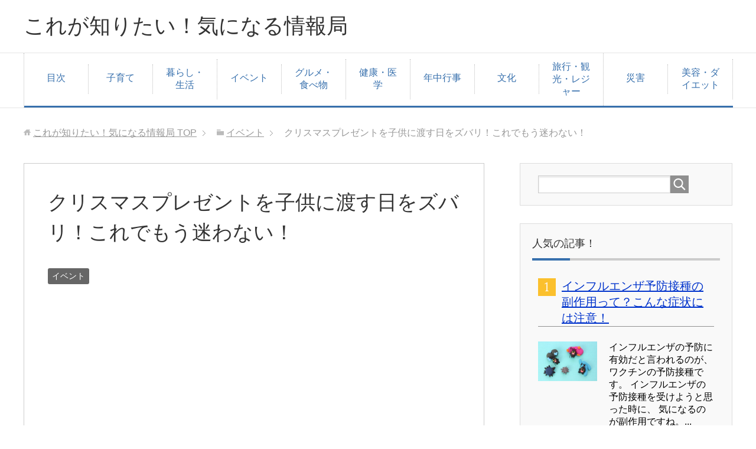

--- FILE ---
content_type: text/html
request_url: https://xn--q9jb1h685ppiekxhrmv.com/archives/3818.html
body_size: 14144
content:
<!DOCTYPE html>
<html lang="ja" class="col2">
<head prefix="og: http://ogp.me/ns# fb: http://ogp.me/ns/fb#">
<title>クリスマスプレゼントを子供に渡す日をズバリ！これでもう迷わない！ | これが知りたい！気になる情報局</title>
<meta charset="UTF-8">
<meta http-equiv="X-UA-Compatible" content="IE=edge">
<meta name="viewport" content="width=device-width, initial-scale=1.0">
<meta name="keywords" content="情報,知りたい,気になる,イベント">
<meta name="description" content="子供へのクリスマスプレゼントの、準備は万全ですか？ 何をあげるか・・・ どうやってあげるか・・・ 子供の喜ぶ顔を想像しながら、 考える時って、本当に楽しいですよね^^ しかし、ここである疑問が・・・・ 「一体、いつ渡すの・・・">
<link rel="canonical" href="https://xn--q9jb1h685ppiekxhrmv.com/archives/3818.html" />
<!-- MapPress Easy Google Maps バージョン:2.48.4 (http://www.wphostreviews.com/mappress) -->
<script type='text/javascript'>mapp = window.mapp || {}; mapp.data = [];</script>
<link rel='dns-prefetch' href='//s0.wp.com' />
<link rel='dns-prefetch' href='//s.w.org' />
<link rel="alternate" type="application/rss+xml" title="これが知りたい！気になる情報局 &raquo; フィード" href="https://xn--q9jb1h685ppiekxhrmv.com/feed" />
<link rel="alternate" type="application/rss+xml" title="これが知りたい！気になる情報局 &raquo; コメントフィード" href="https://xn--q9jb1h685ppiekxhrmv.com/comments/feed" />
<link rel="alternate" type="application/rss+xml" title="これが知りたい！気になる情報局 &raquo; クリスマスプレゼントを子供に渡す日をズバリ！これでもう迷わない！ のコメントのフィード" href="https://xn--q9jb1h685ppiekxhrmv.com/archives/3818.html/feed" />
<script type="text/javascript">
window._wpemojiSettings = {"baseUrl":"https:\/\/s.w.org\/images\/core\/emoji\/11\/72x72\/","ext":".png","svgUrl":"https:\/\/s.w.org\/images\/core\/emoji\/11\/svg\/","svgExt":".svg","source":{"concatemoji":"https:\/\/xn--q9jb1h685ppiekxhrmv.com\/wp-includes\/js\/wp-emoji-release.min.js?ver=4.9.26"}};
!function(e,a,t){var n,r,o,i=a.createElement("canvas"),p=i.getContext&&i.getContext("2d");function s(e,t){var a=String.fromCharCode;p.clearRect(0,0,i.width,i.height),p.fillText(a.apply(this,e),0,0);e=i.toDataURL();return p.clearRect(0,0,i.width,i.height),p.fillText(a.apply(this,t),0,0),e===i.toDataURL()}function c(e){var t=a.createElement("script");t.src=e,t.defer=t.type="text/javascript",a.getElementsByTagName("head")[0].appendChild(t)}for(o=Array("flag","emoji"),t.supports={everything:!0,everythingExceptFlag:!0},r=0;r<o.length;r++)t.supports[o[r]]=function(e){if(!p||!p.fillText)return!1;switch(p.textBaseline="top",p.font="600 32px Arial",e){case"flag":return s([55356,56826,55356,56819],[55356,56826,8203,55356,56819])?!1:!s([55356,57332,56128,56423,56128,56418,56128,56421,56128,56430,56128,56423,56128,56447],[55356,57332,8203,56128,56423,8203,56128,56418,8203,56128,56421,8203,56128,56430,8203,56128,56423,8203,56128,56447]);case"emoji":return!s([55358,56760,9792,65039],[55358,56760,8203,9792,65039])}return!1}(o[r]),t.supports.everything=t.supports.everything&&t.supports[o[r]],"flag"!==o[r]&&(t.supports.everythingExceptFlag=t.supports.everythingExceptFlag&&t.supports[o[r]]);t.supports.everythingExceptFlag=t.supports.everythingExceptFlag&&!t.supports.flag,t.DOMReady=!1,t.readyCallback=function(){t.DOMReady=!0},t.supports.everything||(n=function(){t.readyCallback()},a.addEventListener?(a.addEventListener("DOMContentLoaded",n,!1),e.addEventListener("load",n,!1)):(e.attachEvent("onload",n),a.attachEvent("onreadystatechange",function(){"complete"===a.readyState&&t.readyCallback()})),(n=t.source||{}).concatemoji?c(n.concatemoji):n.wpemoji&&n.twemoji&&(c(n.twemoji),c(n.wpemoji)))}(window,document,window._wpemojiSettings);
</script>
<style type="text/css">
img.wp-smiley,
img.emoji {
display: inline !important;
border: none !important;
box-shadow: none !important;
height: 1em !important;
width: 1em !important;
margin: 0 .07em !important;
vertical-align: -0.1em !important;
background: none !important;
padding: 0 !important;
}
</style>
<!-- <link rel='stylesheet' id='contact-form-7-css'  href='https://xn--q9jb1h685ppiekxhrmv.com/wp-content/plugins/contact-form-7/includes/css/styles.css?ver=5.0.1' type='text/css' media='all' /> -->
<!-- <link rel='stylesheet' id='mappress-css'  href='https://xn--q9jb1h685ppiekxhrmv.com/wp-content/plugins/mappress-google-maps-for-wordpress/css/mappress.css?ver=2.48.4' type='text/css' media='all' /> -->
<!-- <link rel='stylesheet' id='keni_base-css'  href='https://xn--q9jb1h685ppiekxhrmv.com/wp-content/themes/keni70_wp_corp_blue_201704131344/base.css?ver=4.9.26' type='text/css' media='all' /> -->
<!-- <link rel='stylesheet' id='keni_rwd-css'  href='https://xn--q9jb1h685ppiekxhrmv.com/wp-content/themes/keni70_wp_corp_blue_201704131344/rwd.css?ver=4.9.26' type='text/css' media='all' /> -->
<!-- <link rel='stylesheet' id='jetpack_css-css'  href='https://xn--q9jb1h685ppiekxhrmv.com/wp-content/plugins/jetpack/css/jetpack.css?ver=6.0.4' type='text/css' media='all' /> -->
<link rel="stylesheet" type="text/css" href="//xn--q9jb1h685ppiekxhrmv.com/wp-content/cache/wpfc-minified/aa99eedfb6afb8b8d1f583a86d6b532d/1531452229index.css" media="all"/>
<script src='//xn--q9jb1h685ppiekxhrmv.com/wp-content/cache/wpfc-minified/d7dd0c0bf4c2619aa9bd11f2537a457e/1531452229index.js' type="text/javascript"></script>
<!-- <script type='text/javascript' src='https://xn--q9jb1h685ppiekxhrmv.com/wp-includes/js/jquery/jquery.js?ver=1.12.4'></script> -->
<!-- <script type='text/javascript' src='https://xn--q9jb1h685ppiekxhrmv.com/wp-includes/js/jquery/jquery-migrate.min.js?ver=1.4.1'></script> -->
<link rel='https://api.w.org/' href='https://xn--q9jb1h685ppiekxhrmv.com/wp-json/' />
<link rel="EditURI" type="application/rsd+xml" title="RSD" href="https://xn--q9jb1h685ppiekxhrmv.com/xmlrpc.php?rsd" />
<link rel="wlwmanifest" type="application/wlwmanifest+xml" href="https://xn--q9jb1h685ppiekxhrmv.com/wp-includes/wlwmanifest.xml" /> 
<meta name="generator" content="WordPress 4.9.26" />
<link rel='shortlink' href='https://xn--q9jb1h685ppiekxhrmv.com/?p=3818' />
<link rel="alternate" type="application/json+oembed" href="https://xn--q9jb1h685ppiekxhrmv.com/wp-json/oembed/1.0/embed?url=https%3A%2F%2Fxn--q9jb1h685ppiekxhrmv.com%2Farchives%2F3818.html" />
<link rel="alternate" type="text/xml+oembed" href="https://xn--q9jb1h685ppiekxhrmv.com/wp-json/oembed/1.0/embed?url=https%3A%2F%2Fxn--q9jb1h685ppiekxhrmv.com%2Farchives%2F3818.html&#038;format=xml" />
<style type='text/css'>img#wpstats{display:none}</style><style type="text/css">.broken_link, a.broken_link {
text-decoration: line-through;
}</style><link rel="shortcut icon" type="image/x-icon" href="https://xn--q9jb1h685ppiekxhrmv.com/wp-content/themes/keni70_wp_corp_blue_201704131344/favicon.ico">
<link rel="apple-touch-icon" href="https://xn--q9jb1h685ppiekxhrmv.com/wp-content/themes/keni70_wp_corp_blue_201704131344/images/apple-touch-icon.png">
<link rel="apple-touch-icon-precomposed" href="https://xn--q9jb1h685ppiekxhrmv.com/wp-content/themes/keni70_wp_corp_blue_201704131344/images/apple-touch-icon.png">
<link rel="icon" href="https://xn--q9jb1h685ppiekxhrmv.com/wp-content/themes/keni70_wp_corp_blue_201704131344/images/apple-touch-icon.png">
<!--[if lt IE 9]><script src="https://xn--q9jb1h685ppiekxhrmv.com/wp-content/themes/keni70_wp_corp_blue_201704131344/js/html5.js"></script><![endif]-->
<script>
(function(i,s,o,g,r,a,m){i['GoogleAnalyticsObject']=r;i[r]=i[r]||function(){
(i[r].q=i[r].q||[]).push(arguments)},i[r].l=1*new Date();a=s.createElement(o),
m=s.getElementsByTagName(o)[0];a.async=1;a.src=g;m.parentNode.insertBefore(a,m)
})(window,document,'script','https://www.google-analytics.com/analytics.js','ga');
ga('create', 'UA-43680539-1', 'auto');
ga('send', 'pageview');
</script>
</head>
<body class="post-template-default single single-post postid-3818 single-format-standard">
<div class="container">
<header id="top" class="site-header ">	
<div class="site-header-in">
<div class="site-header-conts">
<p class="site-title"><a href="https://xn--q9jb1h685ppiekxhrmv.com">これが知りたい！気になる情報局</a></p>
</div>
</div>
<!--▼グローバルナビ-->
<nav class="global-nav">
<div class="global-nav-in">
<div class="global-nav-panel"><span class="btn-global-nav icon-gn-menu">メニュー</span></div>
<ul id="menu">
<li class="menu-item menu-item-type-post_type menu-item-object-page menu-item-4970"><a href="https://xn--q9jb1h685ppiekxhrmv.com/site-map.html">目次</a></li>
<li class="menu-item menu-item-type-taxonomy menu-item-object-category menu-item-4960"><a href="https://xn--q9jb1h685ppiekxhrmv.com/archives/category/kosodate">子育て</a></li>
<li class="menu-item menu-item-type-taxonomy menu-item-object-category menu-item-4961"><a href="https://xn--q9jb1h685ppiekxhrmv.com/archives/category/life">暮らし・生活</a></li>
<li class="menu-item menu-item-type-taxonomy menu-item-object-category current-post-ancestor current-menu-parent current-post-parent menu-item-5455"><a href="https://xn--q9jb1h685ppiekxhrmv.com/archives/category/event">イベント</a></li>
<li class="menu-item menu-item-type-taxonomy menu-item-object-category menu-item-5456"><a href="https://xn--q9jb1h685ppiekxhrmv.com/archives/category/food">グルメ・食べ物</a></li>
<li class="menu-item menu-item-type-taxonomy menu-item-object-category menu-item-5457"><a href="https://xn--q9jb1h685ppiekxhrmv.com/archives/category/kenkou">健康・医学</a></li>
<li class="menu-item menu-item-type-taxonomy menu-item-object-category menu-item-5458"><a href="https://xn--q9jb1h685ppiekxhrmv.com/archives/category/netyugyouji">年中行事</a></li>
<li class="menu-item menu-item-type-taxonomy menu-item-object-category menu-item-5459"><a href="https://xn--q9jb1h685ppiekxhrmv.com/archives/category/culture">文化</a></li>
<li class="menu-item menu-item-type-taxonomy menu-item-object-category menu-item-5460"><a href="https://xn--q9jb1h685ppiekxhrmv.com/archives/category/tour">旅行・観光・レジャー</a></li>
<li class="menu-item menu-item-type-taxonomy menu-item-object-category menu-item-5461"><a href="https://xn--q9jb1h685ppiekxhrmv.com/archives/category/saigai">災害</a></li>
<li class="menu-item menu-item-type-taxonomy menu-item-object-category menu-item-5462"><a href="https://xn--q9jb1h685ppiekxhrmv.com/archives/category/beauty">美容・ダイエット</a></li>
</ul>
</div>
</nav>
<!--▲グローバルナビ-->
</header>
<!--▲サイトヘッダー-->
<div class="main-body">
<div class="main-body-in">
<nav class="breadcrumbs">
<ol class="breadcrumbs-in" itemscope itemtype="http://schema.org/BreadcrumbList">
<li class="bcl-first" itemprop="itemListElement" itemscope itemtype="http://schema.org/ListItem">
<a itemprop="item" href="https://xn--q9jb1h685ppiekxhrmv.com"><span itemprop="name">これが知りたい！気になる情報局</span> TOP</a>
<meta itemprop="position" content="1" />
</li>
<li itemprop="itemListElement" itemscope itemtype="http://schema.org/ListItem">
<a itemprop="item" href="https://xn--q9jb1h685ppiekxhrmv.com/archives/category/event"><span itemprop="name">イベント</span></a>
<meta itemprop="position" content="2" />
</li>
<li class="bcl-last">クリスマスプレゼントを子供に渡す日をズバリ！これでもう迷わない！</li>
</ol>
</nav>
<!--▼メインコンテンツ-->
<main>
<div class="main-conts">
<!--記事-->
<article id="post-3818" class="section-wrap post-3818 post type-post status-publish format-standard has-post-thumbnail category-event">
<div class="section-in">
<header class="article-header">
<h1 class="section-title" itemprop="headline">クリスマスプレゼントを子供に渡す日をズバリ！これでもう迷わない！</h1>
<div class="post-cat">
<span class="cat cat015" style="background-color: #666;"><a href="https://xn--q9jb1h685ppiekxhrmv.com/archives/category/event" style="color: #fff;">イベント</a></span>
</div>
<script async src="//pagead2.googlesyndication.com/pagead/js/adsbygoogle.js"></script>
<!-- 気になるリンク -->
<ins class="adsbygoogle"
style="display:block"
data-ad-client="ca-pub-3036297630125211"
data-ad-slot="1678118185"
data-ad-format="link"></ins>
<script>
(adsbygoogle = window.adsbygoogle || []).push({});
</script>
</header>
<div class="article-body">
<p>
子供へのクリスマスプレゼントの、準備は万全ですか？<br />
<br />
何をあげるか・・・<br />
<br />
どうやってあげるか・・・<br />
<br />
子供の喜ぶ顔を想像しながら、<br />
考える時って、本当に楽しいですよね^^<br />
<br />
<br />
しかし、ここである疑問が・・・・<br />
<br />
<br />
<b><font color="#ff0000">「一体、いつ渡すのがいいの？」</font></b><br />
<br />
<br />
いままで、あまり意識してませんでしたが、<br />
よく考えると、<br />
<br />
<ul>
<li><b>サンタさんは、枕元にそっと置いていくけど、<br />
24日の未明に来るのか？25日の未明か？？</b></li>
<br />
<li><b>親から渡すプレゼントは？</b></li>
<br />
<li><b>23日の夜にクリスマスパーティをするけど、それじゃ早すぎ？</b></li></ul>
<br />
<br />
などなど、悩みますよね。<br />
<br />
<br />
<font color="#000000" style=" background-color:#ffff00">そこで今回は、<strong>子供にクリスマスプレゼントを渡す日について、<br />
ズバリの正解から、応用編まで分かりやすくご紹介します！</strong></font><br />
<br />
<br />
<br />
プレゼントが決まっても、無事に子供に渡し終わるまで、<br />
仕事が終わらない全国のサンタさん！<br />
<br />
ぜひ参考にしてくださいね♪<br />
<br />
<br />
では早速見ていきましょう！<br />
<br />
<div style="text-align: center">スポンサーリンク
<br/>
<script async src="//pagead2.googlesyndication.com/pagead/js/adsbygoogle.js"></script>
<!-- 気になる01 -->
<ins class="adsbygoogle"
style="display:block"
data-ad-client="ca-pub-3036297630125211"
data-ad-slot="3103893276"
data-ad-format="rectangle"></ins>
<script>
(adsbygoogle = window.adsbygoogle || []).push({});
</script></div><br />
<span id="more-3818"></span><br />
<div id="keni_toc"></div>
<br />
<h2>クリスマスプレゼントを渡す日・・・正解は、ズバリ！</h2>
<br />
<br />
ズバリ！クリスマスプレゼントを渡す日は、<br />
<br />
<font color="#ff0000"><b>12月24日の夜が正解</b></font>です！<br />
<br />
<br />
<br />
・・・って、そもそも「正解」ってなんだ？？<br />
<br />
<br />
と思われたあなたのために、<br />
<br />
<b>クリスマスとはなんぞや？</b><br />
<br />
という所まで、掘り下げて考えてみましょう！<br />
<br />
<br />
<br />
<div style="border-style: solid ; border-width: 2px; padding: 10px 5px 10px 5px; border-color: #9acd32; width: auto; border-radius: 10px;">本来、クリスマスとは、<br />
<br />
<b>Xmas＝イエス・キリストが降臨した日</b><br />
<br />
<br />
というのは、ご存知の方が多いと思いますが、<br />
日本のカレンダーを見ると、<br />
<br />
<b>「12月25日＝クリスマス」</b><br />
<br />
となっています。<br />
<br />
<br />
しかし、海外の暦では、日本と違い、<br />
<b><font color="#ff0000">日が沈むと新しい1日が始まる</font></b><br />
という考え方になります。<br />
<br />
<br />
それで考えると、<br />
<br />
<b>「12月24日の日没～12月25日の日没前＝クリスマス」</b><br />
<br />
となりますね^^</div>
<br />
<br />
私はなんとなく、<br />
12月24日の夜は、前夜祭であって、<br />
あくまでも、<b>本番は12月25日</b>！<br />
<br />
<br />
と思っていましたが、実際には、<br />
<font color="#ff0000"><b>24日の夜は、もう立派なXmas！</b></font>だったんですね^^<br />
<br />
<br />
<img src="https://xn--q9jb1h685ppiekxhrmv.com/wp-content/plugins/lazy-load/images/1x1.trans.gif" data-lazy-src="https://xn--q9jb1h685ppiekxhrmv.com/wp-content/uploads/2014/11/3419b2581a87948fa7c1a4f5908250a8-232x300.png" alt="クリスマスプレゼントとツリー" width="232" height="300" class="alignnone size-medium wp-image-3823" srcset="https://xn--q9jb1h685ppiekxhrmv.com/wp-content/uploads/2014/11/3419b2581a87948fa7c1a4f5908250a8-232x300.png 232w, https://xn--q9jb1h685ppiekxhrmv.com/wp-content/uploads/2014/11/3419b2581a87948fa7c1a4f5908250a8.png 621w" sizes="(max-width: 232px) 100vw, 232px"><noscript><img src="https://xn--q9jb1h685ppiekxhrmv.com/wp-content/uploads/2014/11/3419b2581a87948fa7c1a4f5908250a8-232x300.png" alt="クリスマスプレゼントとツリー" width="232" height="300" class="alignnone size-medium wp-image-3823" srcset="https://xn--q9jb1h685ppiekxhrmv.com/wp-content/uploads/2014/11/3419b2581a87948fa7c1a4f5908250a8-232x300.png 232w, https://xn--q9jb1h685ppiekxhrmv.com/wp-content/uploads/2014/11/3419b2581a87948fa7c1a4f5908250a8.png 621w" sizes="(max-width: 232px) 100vw, 232px" /></noscript>
<br />
なので、<br />
<br />
<b>「クリスマスを祝って親から子供へプレゼントを渡す」</b><br />
<br />
のであれば、<br />
<br />
<br />
12月24日の日没後、クリスマスを迎えて、<br />
<font color="#ff0000"><b>すぐのタイミングがベスト</b></font>！<br />
<br />
<br />
ということになります＾＾<br />
<br />
<br />
<br />
けれど、夜中にこっそり現れて、枕元にプレゼントを置いて帰る、<br />
<b>サンタクロース方式の場合</b>は、いつ現れるのがいいのでしょう？？<br />
<br />
<br />
<br />
<div style="text-align: center">スポンサーリンク
<br/>
<script async src="//pagead2.googlesyndication.com/pagead/js/adsbygoogle.js"></script>
<!-- 気になる02 -->
<ins class="adsbygoogle"
style="display:block"
data-ad-client="ca-pub-3036297630125211"
data-ad-slot="2824691675"
data-ad-format="rectangle"></ins>
<script>
(adsbygoogle = window.adsbygoogle || []).push({});
</script></div>
<br />
<br />
<br />
<br />
<h2>夜訪れるサンタクロース！枕元に置くのは何日？早朝？深夜？</h2>
<br />
サンタクロースが枕元にプレゼントを置くタイミング・・・<br />
<br />
これも結論から言うと、<br />
<br />
<font color="#ff0000"><b>「12月25日の早朝（子供が起きる前）」</b></font><br />
<br />
が、一番いいと思います！<br />
<br />
<br />
<img src="https://xn--q9jb1h685ppiekxhrmv.com/wp-content/plugins/lazy-load/images/1x1.trans.gif" data-lazy-src="https://xn--q9jb1h685ppiekxhrmv.com/wp-content/uploads/2014/11/baf14f8e97bc03e92cfa2f4c7a186cad-267x300.png" alt="クリスマスプレゼントを渡す日はいつ," width="267" height="300" class="alignnone size-medium wp-image-3825" srcset="https://xn--q9jb1h685ppiekxhrmv.com/wp-content/uploads/2014/11/baf14f8e97bc03e92cfa2f4c7a186cad-267x300.png 267w, https://xn--q9jb1h685ppiekxhrmv.com/wp-content/uploads/2014/11/baf14f8e97bc03e92cfa2f4c7a186cad.png 626w" sizes="(max-width: 267px) 100vw, 267px"><noscript><img src="https://xn--q9jb1h685ppiekxhrmv.com/wp-content/uploads/2014/11/baf14f8e97bc03e92cfa2f4c7a186cad-267x300.png" alt="クリスマスプレゼントを渡す日はいつ," width="267" height="300" class="alignnone size-medium wp-image-3825" srcset="https://xn--q9jb1h685ppiekxhrmv.com/wp-content/uploads/2014/11/baf14f8e97bc03e92cfa2f4c7a186cad-267x300.png 267w, https://xn--q9jb1h685ppiekxhrmv.com/wp-content/uploads/2014/11/baf14f8e97bc03e92cfa2f4c7a186cad.png 626w" sizes="(max-width: 267px) 100vw, 267px" /></noscript>
<br />
<br />
理由をご説明しましょう！<br />
<br />
<br />
<div style="border-style: solid ; border-width: 2px; padding: 10px 5px 10px 5px; border-color: lightpink; width: auto; border-radius: 10px;">まず、23～24日の寝ている間にプレゼントが置かれ、<br />
24日の朝起きたタイミングで、プレゼントが見つかったとします。<br />
<br />
先ほどの章でふれた「クリスマス」までには、<br />
まだちょっと時間があり、<b>「早すぎ」</b>です( ´･ω･)<br />
<br />
<br />
そこで、<br />
<br />
<b><font color="#ff0000">24～25日の子供が寝ている間</font></b>に置くのが正解！<br />
<br />
ということになります。<br />
<br />
<br />
なぜ、「25日の早朝」と限定したかと言えば、<br />
子供が寝付いて、すぐにプレゼントを置いて、<br />
もし夜中に起きだし、プレゼントに気づいてしまったら、<br />
<br />
・・・きっと興奮した子供が、寝てくれなくなるから(笑)</div>
<br />
<br />
<br />
12月25日の朝、自然な時間に目覚めた子供が気付く！<br />
<br />
<br />
というセッティングを、サンタクロースに、<br />
お願いしてください♪<br />
<br />
<br />
<br />
渡す日についての正解は、分かりましたが、<br />
もしも、クリスマスパーティが、別日程で行われる時は、<br />
どうすればいいのでしょうか？<br />
<br />
<br />
<div style="text-align: center">スポンサーリンク
<br/>
<script async src="//pagead2.googlesyndication.com/pagead/js/adsbygoogle.js"></script>
<!-- 気になる03 -->
<ins class="adsbygoogle"
style="display:block"
data-ad-client="ca-pub-3036297630125211"
data-ad-slot="7254891272"
data-ad-format="rectangle"></ins>
<script>
(adsbygoogle = window.adsbygoogle || []).push({});
</script></div><br />
<br />
<br />
<h2>クリスマスが平日に・・・別の日にパーティするときはどうする？</h2>
<br />
ケーキやチキンなど、いつもよりちょっぴり贅沢な晩ごはんで、<br />
クリスマスパーティをして、その終わりにプレゼントを渡す・・・<br />
<br />
という、ご家庭も多いと思います。<br />
<br />
<br />
そうなると、気になるのが<font color="#ff0000"><b>曜日</b></font>ですね。<br />
<br />
<br />
仕事で遅いお父さんが、参加できないのは可哀想なので、<br />
12月24日が仕事と重なってしまったときは、<br />
少し前倒しした日程で、パーティをすることになると思います。<br />
<br />
<br />
特に日本では、<b>12月23日が祝日</b>になっているので、<br />
その日にパーティをするのでは^^<br />
<br />
<br />
となると、<font color="#ff0000"><b>プレゼントもこの日に渡すのか？</b></font><br />
<br />
<br />
<img src="https://xn--q9jb1h685ppiekxhrmv.com/wp-content/plugins/lazy-load/images/1x1.trans.gif" data-lazy-src="https://xn--q9jb1h685ppiekxhrmv.com/wp-content/uploads/2014/11/969e1d76144637b79999e4f211ee4b4d-262x300.png" alt="子供,クリスマスプレゼントを渡す日を悩むママ" width="262" height="300" class="alignnone size-medium wp-image-3826" srcset="https://xn--q9jb1h685ppiekxhrmv.com/wp-content/uploads/2014/11/969e1d76144637b79999e4f211ee4b4d-262x300.png 262w, https://xn--q9jb1h685ppiekxhrmv.com/wp-content/uploads/2014/11/969e1d76144637b79999e4f211ee4b4d.png 510w" sizes="(max-width: 262px) 100vw, 262px"><noscript><img src="https://xn--q9jb1h685ppiekxhrmv.com/wp-content/uploads/2014/11/969e1d76144637b79999e4f211ee4b4d-262x300.png" alt="子供,クリスマスプレゼントを渡す日を悩むママ" width="262" height="300" class="alignnone size-medium wp-image-3826" srcset="https://xn--q9jb1h685ppiekxhrmv.com/wp-content/uploads/2014/11/969e1d76144637b79999e4f211ee4b4d-262x300.png 262w, https://xn--q9jb1h685ppiekxhrmv.com/wp-content/uploads/2014/11/969e1d76144637b79999e4f211ee4b4d.png 510w" sizes="(max-width: 262px) 100vw, 262px" /></noscript>
<br />
<br />
これについては、<br />
<br />
<b>「親から子供へ渡すプレゼントは、前倒しした日程でも問題ない！」</b><br />
<br />
<br />
というのが私の考えです(*ﾟ▽ﾟ*)<br />
<br />
<br />
<br />
日本では、<b>その日が持つ重要な意味</b>も、あまり深く考えずに、<br />
Xmasを楽しんでいる家庭がほとんどですよね(^_^;)<br />
<br />
<br />
ならば、みんなで楽しくクリスマスをお祝いした流れで、<br />
自然にプレゼントを、渡してしまってよいのでは？<br />
<br />
<br />
更にいえば、<br />
<br />
<b>「親からのプレゼントと、サンタからのプレゼントは、<br />
　あまり間があかないほうがいい！」</b>　<br />
<br />
ということも、付け加えたいと思います。<br />
<br />
<br />
これには<font color="#ff0000"><b>2つの理由</b></font>があります。<br />
<br />
<div style="border-style: solid ; border-width: 2px; padding: 10px 5px 10px 5px; border-color: #9acd32; width: auto; border-radius: 10px;"><ol>
<li>ひとつのプレゼントで、子供が楽しんでいるところへ、<br />
少し間があって、新たなプレゼントが持ち込まれても、<br />
子供は見向きもしてくれない可能性が高い</li>
<br />
<br />
<li>クリスマスパーティを盛大に行って、プレゼントをもらった後、<br />
しばらくして、次のプレゼントをもらうと、<br />
「・・・えっと、これはなんのプレゼント？」となる可能性が高い</li></ol></div>
<br />
実は、これ、我が家の苦い経験からくるおすすめです・・・。<br />
<br />
ぜひ参考にしてください(^_^;)<br />
<br />
ちなみに、子供が喜ぶ渡し方についてはこちらで詳しく紹介しています！<br />
→　<a href="https://xn--q9jb1h685ppiekxhrmv.com/archives/3758.html" rel="noopener" target="_blank">クリスマスプレゼントの渡し方！子供の笑顔が見たい人は必見！</a><br />
<br />
<br />
<h2>まとめ</h2>
<br />
親ともなると、<br />
クリスマスプレゼントひとつで悩みは尽きませんね！<br />
<br />
<br />
しかし！<br />
<br />
子供へ渡すプレゼントのあれこれで、悩むことができるのも、<br />
また、子供がプレゼントを、楽しみに待っていてくれるのも、<br />
せいぜい10年ぐらいです・・・！<br />
<br />
<br />
子供と過ごす1回1回のクリスマスが、<br />
<b>いつも楽しいものになること</b>を祈っています・・・♪　<br />
<br />
<br />
<font color="#ff0000"><b>メリー・クリスマス♪</b></font></p>
</div><!--article-body-->
<div style="text-align: center">スポンサーリンク
<br/>
<script async src="//pagead2.googlesyndication.com/pagead/js/adsbygoogle.js"></script>
<ins class="adsbygoogle"
style="display:block"
data-ad-format="autorelaxed"
data-ad-client="ca-pub-3036297630125211"
data-ad-slot="1406834078"></ins>
<script>
(adsbygoogle = window.adsbygoogle || []).push({});
</script></div>
<aside class="sns-list">
<ul>
<li class="sb-tweet">
<a href="https://twitter.com/share" class="twitter-share-button" data-lang="ja">ツイート</a>
</li>
<li class="sb-hatebu">
<a href="http://b.hatena.ne.jp/entry/" class="hatena-bookmark-button" data-hatena-bookmark-layout="simple-balloon" title="Add this entry to Hatena Bookmark."><img src="https://b.st-hatena.com/images/entry-button/button-only@2x.png" alt="Add this entry to Hatena Bookmark." width="20" height="20" style="border: none;" /></a>
</li>
<li class="sb-fb-like">
<div class="fb-like" data-width="110" data-layout="button_count" data-action="like" data-show-faces="false" data-share="false"></div>
</li>
<li class="sb-gplus">
<div class="g-plusone" data-size="medium"></div></li>
</ul>
</aside>
<div class="contents related-articles related-articles-thumbs01">
<h2 id="keni-relatedposts">関連記事</h2>
<ul class="keni-relatedposts-list">
<li><div class="related-thumb"><a href="https://xn--q9jb1h685ppiekxhrmv.com/archives/900.html" title="クリスマスプレゼントで彼氏が困る！間違ったランキングで選んでませんか？"><img src="https://xn--q9jb1h685ppiekxhrmv.com/wp-content/uploads/2013/11/zannne-300x2001.jpg" class="relation-image"></a></div><p><a href="https://xn--q9jb1h685ppiekxhrmv.com/archives/900.html" title="クリスマスプレゼントで彼氏が困る！間違ったランキングで選んでませんか？">クリスマスプレゼントで彼氏が困る！間違ったランキングで選んでませんか？</a></p></li>
<li><div class="related-thumb"><a href="https://xn--q9jb1h685ppiekxhrmv.com/archives/3778.html" title="子供へのクリスマスプレゼント！予算設定はどうしてる？"><img src="https://xn--q9jb1h685ppiekxhrmv.com/wp-content/uploads/2014/10/komatta_woman.png" class="relation-image"></a></div><p><a href="https://xn--q9jb1h685ppiekxhrmv.com/archives/3778.html" title="子供へのクリスマスプレゼント！予算設定はどうしてる？">子供へのクリスマスプレゼント！予算設定はどうしてる？</a></p></li>
<li><div class="related-thumb"><a href="https://xn--q9jb1h685ppiekxhrmv.com/archives/3758.html" title="クリスマスプレゼントの渡し方！子供の笑顔が見たい人は必見！"><img src="https://xn--q9jb1h685ppiekxhrmv.com/wp-content/uploads/2014/10/2f470e60bea7fa6ce476c405634d929a.jpg" class="relation-image"></a></div><p><a href="https://xn--q9jb1h685ppiekxhrmv.com/archives/3758.html" title="クリスマスプレゼントの渡し方！子供の笑顔が見たい人は必見！">クリスマスプレゼントの渡し方！子供の笑顔が見たい人は必見！</a></p></li>
<li><div class="related-thumb"><a href="https://xn--q9jb1h685ppiekxhrmv.com/archives/1822.html" title="結婚式の服装！マナーは？男性もおしゃれにドレスアップ！"><img src="https://xn--q9jb1h685ppiekxhrmv.com/wp-content/uploads/2013/11/a1180_005056.jpg" class="relation-image"></a></div><p><a href="https://xn--q9jb1h685ppiekxhrmv.com/archives/1822.html" title="結婚式の服装！マナーは？男性もおしゃれにドレスアップ！">結婚式の服装！マナーは？男性もおしゃれにドレスアップ！</a></p></li>
<li><div class="related-thumb"><a href="https://xn--q9jb1h685ppiekxhrmv.com/archives/1013.html" title="クリスマスプレゼントに圧倒的人気！男性が喜ぶメンズ財布はこれ！"><img src="https://xn--q9jb1h685ppiekxhrmv.com/wp-content/uploads/2013/11/2e7688e20ad0efbab0d0ac5f75cc6adc_s-300x200.jpg" class="relation-image"></a></div><p><a href="https://xn--q9jb1h685ppiekxhrmv.com/archives/1013.html" title="クリスマスプレゼントに圧倒的人気！男性が喜ぶメンズ財布はこれ！">クリスマスプレゼントに圧倒的人気！男性が喜ぶメンズ財布はこれ！</a></p></li>
</ul>
</div>
<div class="page-nav-bf cont-nav">
<p class="page-nav-prev">「<a href="https://xn--q9jb1h685ppiekxhrmv.com/archives/900.html" rel="prev">クリスマスプレゼントで彼氏が困る！間違ったランキングで選んでませんか？</a>」</p>
</div>
<section id="comments" class="comments-area">
<!-- You can start editing here. -->
<!-- If comments are open, but there are no comments. -->
<div id="respond" class="comment-respond">
<h3 id="reply-title" class="comment-reply-title">コメントを残す <small><a rel="nofollow" id="cancel-comment-reply-link" href="/archives/3818.html#respond" style="display:none;">コメントをキャンセル</a></small></h3>			<form action="https://xn--q9jb1h685ppiekxhrmv.com/wp-comments-post.php" method="post" id="commentform" class="comment-form" novalidate>
<div class="comment-form-author"><p><label for="author"><small>名前 <span class="required"> (必須) </span></small></label></p><p><input id="author" class="w50" name="author" type="text" value="" size="30" aria-required='true' /></p></div>
<div class="comment-form-email comment-form-mail"><p><label for="email"><small>メールアドレス（公開されません） <span class="required"> (必須) </span></small></label></p> <p><input id="email" class="w50" name="email" type="email" value="" size="30" aria-required='true' /></p></div>
<div class="comment-form-url"><p><label for="url"><small>ウェブサイト</small></label></p><p><input id="url" class="w50" name="url" type="url" value="" size="30" /></p></div>
<p class="comment-form-comment m0-b"><label for="comment"><small>コメント</small></label></p><p><textarea id="comment" name="comment" class="w90" cols="45" rows="8" maxlength="65525" aria-required="true" required="required"></textarea></p><p class="form-submit"><p class="al-c"><button name="submit" type="submit" id="submit" class="submit btn btn-form01" value="コメントを送信"><span>コメント送信</span></button></p> <input type='hidden' name='comment_post_ID' value='3818' id='comment_post_ID' />
<input type='hidden' name='comment_parent' id='comment_parent' value='0' />
</p><p style="display: none;"><input type="hidden" id="akismet_comment_nonce" name="akismet_comment_nonce" value="0122a18e1a" /></p><p style="display: none;"><input type="hidden" id="ak_js" name="ak_js" value="43"/></p>			</form>
</div><!-- #respond -->
</section>
</div><!--section-in-->
</article><!--記事-->
</div><!--main-conts-->
</main>
<!--▲メインコンテンツ-->
<!--▼サブコンテンツ-->
<aside class="sub-conts sidebar">
<section id="search-2" class="section-wrap widget-conts widget_search"><div class="section-in"><form method="get" id="searchform" action="https://xn--q9jb1h685ppiekxhrmv.com/">
<div class="search-box">
<input class="search" type="text" value="" name="s" id="s"><button id="searchsubmit" class="btn-search"><img alt="検索" width="32" height="20" src="https://xn--q9jb1h685ppiekxhrmv.com/wp-content/themes/keni70_wp_corp_blue_201704131344/images/icon/icon-btn-search.png"></button>
</div>
</form></div></section><section id="keni_pv-2" class="section-wrap widget-conts widget_keni_pv"><div class="section-in"><h3 class="section-title">人気の記事！</h3>
<ol class="ranking-list ranking-list03">
<li class="rank01">
<h4 class="rank-title"><a href="https://xn--q9jb1h685ppiekxhrmv.com/archives/1130.html">インフルエンザ予防接種の副作用って？こんな症状には注意！</a></h4>
<div class="rank-thumb"><a href="https://xn--q9jb1h685ppiekxhrmv.com/archives/1130.html"><img src="https://xn--q9jb1h685ppiekxhrmv.com/wp-content/plugins/lazy-load/images/1x1.trans.gif" data-lazy-src="https://xn--q9jb1h685ppiekxhrmv.com/wp-content/uploads/2013/11/8832ffffd811aa132379ca6acad7cc82_s-300x200.jpg" width="100" height="67" class="attachment-ss_thumb size-ss_thumb wp-post-image" alt><noscript><img width="100" height="67" src="https://xn--q9jb1h685ppiekxhrmv.com/wp-content/uploads/2013/11/8832ffffd811aa132379ca6acad7cc82_s-300x200.jpg" class="attachment-ss_thumb size-ss_thumb wp-post-image" alt="" /></noscript></a></div>
<p class="rank-desc">インフルエンザの予防に有効だと言われるのが、
ワクチンの予防接種です。
インフルエンザの予防接種を受けようと思った時に、
気になるのが副作用ですね。...</p>
</li>
<li class="rank02">
<h4 class="rank-title"><a href="https://xn--q9jb1h685ppiekxhrmv.com/archives/595.html">iTunesのデータ移動は簡単？USBだけで移動ができる方法とは？</a></h4>
<div class="rank-thumb"><a href="https://xn--q9jb1h685ppiekxhrmv.com/archives/595.html"><img src="https://xn--q9jb1h685ppiekxhrmv.com/wp-content/plugins/lazy-load/images/1x1.trans.gif" data-lazy-src="https://xn--q9jb1h685ppiekxhrmv.com/wp-content/uploads/2013/11/7ad65609fd25d48147ae64dad2590914-300x210.png" width="100" height="70" class="attachment-ss_thumb size-ss_thumb wp-post-image" alt><noscript><img width="100" height="70" src="https://xn--q9jb1h685ppiekxhrmv.com/wp-content/uploads/2013/11/7ad65609fd25d48147ae64dad2590914-300x210.png" class="attachment-ss_thumb size-ss_thumb wp-post-image" alt="" /></noscript></a></div>
<p class="rank-desc">新しいパソコンを購入した時に、
古いパソコンのデータを移行させるのに、
パソコンに詳しくない人は一苦労です。
iTunesのデータもそのひとつで、...</p>
</li>
<li class="rank03">
<h4 class="rank-title"><a href="https://xn--q9jb1h685ppiekxhrmv.com/archives/1116.html">おみくじの順番は？凶を引いたら最悪なの？</a></h4>
<div class="rank-thumb"><a href="https://xn--q9jb1h685ppiekxhrmv.com/archives/1116.html"><img src="https://xn--q9jb1h685ppiekxhrmv.com/wp-content/plugins/lazy-load/images/1x1.trans.gif" data-lazy-src="https://xn--q9jb1h685ppiekxhrmv.com/wp-content/uploads/2013/11/a0001_010087-300x198.jpg" width="100" height="66" class="attachment-ss_thumb size-ss_thumb wp-post-image" alt><noscript><img width="100" height="66" src="https://xn--q9jb1h685ppiekxhrmv.com/wp-content/uploads/2013/11/a0001_010087-300x198.jpg" class="attachment-ss_thumb size-ss_thumb wp-post-image" alt="" /></noscript></a></div>
<p class="rank-desc">寺社に参拝する楽しみのひとつがおみくじですね。
いつもは何も考えずに引いて、
『やった～！大吉や!!これで今年は良い事だらけ(^O^)』とか...</p>
</li>
<li class="rank04">
<h4 class="rank-title"><a href="https://xn--q9jb1h685ppiekxhrmv.com/archives/4521.html">ヒリヒリするやけどの痛み！超簡単で即効性がある止める方法とは？</a></h4>
<div class="rank-thumb"><a href="https://xn--q9jb1h685ppiekxhrmv.com/archives/4521.html"><img src="https://xn--q9jb1h685ppiekxhrmv.com/wp-content/plugins/lazy-load/images/1x1.trans.gif" data-lazy-src="https://xn--q9jb1h685ppiekxhrmv.com/wp-content/uploads/2015/07/4a777389efce30a1340fbb62eb8e8a15.png" width="95" height="100" class="attachment-ss_thumb size-ss_thumb wp-post-image" alt="やけどをした女性" srcset="https://xn--q9jb1h685ppiekxhrmv.com/wp-content/uploads/2015/07/4a777389efce30a1340fbb62eb8e8a15.png 379w, https://xn--q9jb1h685ppiekxhrmv.com/wp-content/uploads/2015/07/4a777389efce30a1340fbb62eb8e8a15-284x300.png 284w" sizes="(max-width: 95px) 100vw, 95px"><noscript><img width="95" height="100" src="https://xn--q9jb1h685ppiekxhrmv.com/wp-content/uploads/2015/07/4a777389efce30a1340fbb62eb8e8a15.png" class="attachment-ss_thumb size-ss_thumb wp-post-image" alt="やけどをした女性" srcset="https://xn--q9jb1h685ppiekxhrmv.com/wp-content/uploads/2015/07/4a777389efce30a1340fbb62eb8e8a15.png 379w, https://xn--q9jb1h685ppiekxhrmv.com/wp-content/uploads/2015/07/4a777389efce30a1340fbb62eb8e8a15-284x300.png 284w" sizes="(max-width: 95px) 100vw, 95px" /></noscript></a></div>
<p class="rank-desc">「あつっい～！うわぁ、ジンジンしてきた…」
あなたも一度は経験ありますよね、火傷(やけど)！
私は、若い頃に仕事で全治3週間の大火傷をし...</p>
</li>
<li class="rank05">
<h4 class="rank-title"><a href="https://xn--q9jb1h685ppiekxhrmv.com/archives/1138.html">年賀状の宛名の書き方！正しい連名の使い方は？</a></h4>
<div class="rank-thumb"><a href="https://xn--q9jb1h685ppiekxhrmv.com/archives/1138.html"><img src="https://xn--q9jb1h685ppiekxhrmv.com/wp-content/plugins/lazy-load/images/1x1.trans.gif" data-lazy-src="https://xn--q9jb1h685ppiekxhrmv.com/wp-content/uploads/2013/11/OZP86_kuso-yarareta500-300x202.jpg" width="100" height="67" class="attachment-ss_thumb size-ss_thumb wp-post-image" alt><noscript><img width="100" height="67" src="https://xn--q9jb1h685ppiekxhrmv.com/wp-content/uploads/2013/11/OZP86_kuso-yarareta500-300x202.jpg" class="attachment-ss_thumb size-ss_thumb wp-post-image" alt="" /></noscript></a></div>
<p class="rank-desc">年末が近付いてきて、年賀状の準備をしようと思った時に、
いつも悩むのが、宛名の書き方です。
学生の時は、ほとんど、出すことが無かった年賀状ですが、...</p>
</li>
<li class="rank06">
<h4 class="rank-title"><a href="https://xn--q9jb1h685ppiekxhrmv.com/archives/958.html">風邪じゃない！？咳が止まらない原因は？</a></h4>
<div class="rank-thumb"><a href="https://xn--q9jb1h685ppiekxhrmv.com/archives/958.html"><img src="https://xn--q9jb1h685ppiekxhrmv.com/wp-content/plugins/lazy-load/images/1x1.trans.gif" data-lazy-src="https://xn--q9jb1h685ppiekxhrmv.com/wp-content/uploads/2013/11/a0002_007533-199x300.jpg" width="66" height="100" class="attachment-ss_thumb size-ss_thumb wp-post-image" alt><noscript><img width="66" height="100" src="https://xn--q9jb1h685ppiekxhrmv.com/wp-content/uploads/2013/11/a0002_007533-199x300.jpg" class="attachment-ss_thumb size-ss_thumb wp-post-image" alt="" /></noscript></a></div>
<p class="rank-desc">あなたの咳は本当に風邪ですか？
風邪をひいて寝込むこと１週間。
熱は下がったし、鼻水も出ないし、
関節痛も治り、頭痛も治った。
風邪が治...</p>
</li>
<li class="rank07">
<h4 class="rank-title"><a href="https://xn--q9jb1h685ppiekxhrmv.com/archives/1432.html">ウォーキングの効果は？時間は朝が一番おすすめ！</a></h4>
<div class="rank-thumb"><a href="https://xn--q9jb1h685ppiekxhrmv.com/archives/1432.html"><img src="https://xn--q9jb1h685ppiekxhrmv.com/wp-content/plugins/lazy-load/images/1x1.trans.gif" data-lazy-src="https://xn--q9jb1h685ppiekxhrmv.com/wp-content/uploads/2013/11/E146_shinkyakusurudansei500-200x3001.jpg" width="67" height="100" class="attachment-ss_thumb size-ss_thumb wp-post-image" alt><noscript><img width="67" height="100" src="https://xn--q9jb1h685ppiekxhrmv.com/wp-content/uploads/2013/11/E146_shinkyakusurudansei500-200x3001.jpg" class="attachment-ss_thumb size-ss_thumb wp-post-image" alt="" /></noscript></a></div>
<p class="rank-desc">最近、ダイエットや運動不足解消にウォーキングを始める人が、
増えていますね。
朝の早い時間や、晩御飯後の時間に、
楽しそうにウォーキングしている人...</p>
</li>
<li class="rank08">
<h4 class="rank-title"><a href="https://xn--q9jb1h685ppiekxhrmv.com/archives/2313.html">肺炎の症状！子供がかかった時の特徴はこれだ！</a></h4>
<div class="rank-thumb"><a href="https://xn--q9jb1h685ppiekxhrmv.com/archives/2313.html"><img src="https://xn--q9jb1h685ppiekxhrmv.com/wp-content/plugins/lazy-load/images/1x1.trans.gif" data-lazy-src="https://xn--q9jb1h685ppiekxhrmv.com/wp-content/uploads/2013/12/bacteria-96601_640-300x2251.jpg" width="100" height="75" class="attachment-ss_thumb size-ss_thumb wp-post-image" alt><noscript><img width="100" height="75" src="https://xn--q9jb1h685ppiekxhrmv.com/wp-content/uploads/2013/12/bacteria-96601_640-300x2251.jpg" class="attachment-ss_thumb size-ss_thumb wp-post-image" alt="" /></noscript></a></div>
<p class="rank-desc">『咳や熱がひどいけど、ただの風邪なの？』
子供が咳がひどい時に、肺炎を心配する
お母さんが多いようですね。
肺炎と聞くと、なんだか恐ろしい...</p>
</li>
<li class="rank09">
<h4 class="rank-title"><a href="https://xn--q9jb1h685ppiekxhrmv.com/archives/1471.html">お守りの処分の方法は？神社に直接聞いてみました！</a></h4>
<div class="rank-thumb"><a href="https://xn--q9jb1h685ppiekxhrmv.com/archives/1471.html"><img src="https://xn--q9jb1h685ppiekxhrmv.com/wp-content/plugins/lazy-load/images/1x1.trans.gif" data-lazy-src="https://xn--q9jb1h685ppiekxhrmv.com/wp-content/uploads/2013/11/a1640_000186-300x1981.jpg" width="100" height="66" class="attachment-ss_thumb size-ss_thumb wp-post-image" alt><noscript><img width="100" height="66" src="https://xn--q9jb1h685ppiekxhrmv.com/wp-content/uploads/2013/11/a1640_000186-300x1981.jpg" class="attachment-ss_thumb size-ss_thumb wp-post-image" alt="" /></noscript></a></div>
<p class="rank-desc">『古くなったお守りの処分の方法はどうしよう。』
知らない間にたまってしまうお守りですが、
処分の方法に困ってませんか？
初詣の度に頂いた神...</p>
</li>
<li class="rank10">
<h4 class="rank-title"><a href="https://xn--q9jb1h685ppiekxhrmv.com/archives/1331.html">伊勢神宮の参拝の服装！男性は？女性は？直接電話で確認した！</a></h4>
<div class="rank-thumb"><a href="https://xn--q9jb1h685ppiekxhrmv.com/archives/1331.html"><img src="https://xn--q9jb1h685ppiekxhrmv.com/wp-content/plugins/lazy-load/images/1x1.trans.gif" data-lazy-src="https://xn--q9jb1h685ppiekxhrmv.com/wp-content/uploads/2013/11/P5222494-500x375-300x2251.jpg" width="100" height="75" class="attachment-ss_thumb size-ss_thumb wp-post-image" alt><noscript><img width="100" height="75" src="https://xn--q9jb1h685ppiekxhrmv.com/wp-content/uploads/2013/11/P5222494-500x375-300x2251.jpg" class="attachment-ss_thumb size-ss_thumb wp-post-image" alt="" /></noscript></a></div>
<p class="rank-desc">伊勢神宮へ参拝に行くのに、調べていると、
服装について気にしている人が多いですね。
確かに、日本でも屈指の神聖な場所の伊勢神宮なので、
服装の規制...</p>
</li>
</ol>
</div></section><section id="categories-3" class="section-wrap widget-conts widget_categories"><div class="section-in"><h3 class="section-title">カテゴリー</h3>		<ul>
<li class="cat-item cat-item-15"><a href="https://xn--q9jb1h685ppiekxhrmv.com/archives/category/event" >イベント</a>
</li>
<li class="cat-item cat-item-53"><a href="https://xn--q9jb1h685ppiekxhrmv.com/archives/category/food" >グルメ・食べ物</a>
</li>
<li class="cat-item cat-item-66"><a href="https://xn--q9jb1h685ppiekxhrmv.com/archives/category/kenkou" >健康・医学</a>
</li>
<li class="cat-item cat-item-26"><a href="https://xn--q9jb1h685ppiekxhrmv.com/archives/category/kosodate" >子育て</a>
</li>
<li class="cat-item cat-item-58"><a href="https://xn--q9jb1h685ppiekxhrmv.com/archives/category/netyugyouji" >年中行事</a>
</li>
<li class="cat-item cat-item-267"><a href="https://xn--q9jb1h685ppiekxhrmv.com/archives/category/culture" >文化</a>
</li>
<li class="cat-item cat-item-9"><a href="https://xn--q9jb1h685ppiekxhrmv.com/archives/category/tour" >旅行・観光・レジャー</a>
</li>
<li class="cat-item cat-item-34"><a href="https://xn--q9jb1h685ppiekxhrmv.com/archives/category/life" >暮らし・生活</a>
</li>
<li class="cat-item cat-item-6"><a href="https://xn--q9jb1h685ppiekxhrmv.com/archives/category/saigai" >災害</a>
</li>
<li class="cat-item cat-item-268"><a href="https://xn--q9jb1h685ppiekxhrmv.com/archives/category/beauty" >美容・ダイエット</a>
</li>
</ul>
</div></section><section id="keni_recent_post-2" class="section-wrap widget-conts widget_keni_recent_post"><div class="section-in"><h3 class="section-title">最近の投稿</h3>
<ul class="link-menu-image">
<li>
<div class="link-menu-image-thumb"><a href="https://xn--q9jb1h685ppiekxhrmv.com/archives/6054.html"><img src="https://xn--q9jb1h685ppiekxhrmv.com/wp-content/plugins/lazy-load/images/1x1.trans.gif" data-lazy-src="https://xn--q9jb1h685ppiekxhrmv.com/wp-content/uploads/2019/04/6-100x100.png" width="100" height="100" class="attachment-ss_thumb size-ss_thumb wp-post-image" alt="トイレトレーニング" srcset="https://xn--q9jb1h685ppiekxhrmv.com/wp-content/uploads/2019/04/6-100x100.png 100w, https://xn--q9jb1h685ppiekxhrmv.com/wp-content/uploads/2019/04/6-150x150.png 150w, https://xn--q9jb1h685ppiekxhrmv.com/wp-content/uploads/2019/04/6-320x320.png 320w, https://xn--q9jb1h685ppiekxhrmv.com/wp-content/uploads/2019/04/6-200x200.png 200w" sizes="(max-width: 100px) 100vw, 100px"><noscript><img width="100" height="100" src="https://xn--q9jb1h685ppiekxhrmv.com/wp-content/uploads/2019/04/6-100x100.png" class="attachment-ss_thumb size-ss_thumb wp-post-image" alt="トイレトレーニング" srcset="https://xn--q9jb1h685ppiekxhrmv.com/wp-content/uploads/2019/04/6-100x100.png 100w, https://xn--q9jb1h685ppiekxhrmv.com/wp-content/uploads/2019/04/6-150x150.png 150w, https://xn--q9jb1h685ppiekxhrmv.com/wp-content/uploads/2019/04/6-320x320.png 320w, https://xn--q9jb1h685ppiekxhrmv.com/wp-content/uploads/2019/04/6-200x200.png 200w" sizes="(max-width: 100px) 100vw, 100px" /></noscript></a></div>
<p class="post-title"><a href="https://xn--q9jb1h685ppiekxhrmv.com/archives/6054.html">トイレトレーニングはいつから始めるの？進め方を分かりやすく解説！</a></p>
</li>
<li>
<div class="link-menu-image-thumb"><a href="https://xn--q9jb1h685ppiekxhrmv.com/archives/6042.html"><img src="https://xn--q9jb1h685ppiekxhrmv.com/wp-content/plugins/lazy-load/images/1x1.trans.gif" data-lazy-src="https://xn--q9jb1h685ppiekxhrmv.com/wp-content/uploads/2019/03/6-100x100.png" width="100" height="100" class="attachment-ss_thumb size-ss_thumb wp-post-image" alt="入園準備" srcset="https://xn--q9jb1h685ppiekxhrmv.com/wp-content/uploads/2019/03/6-100x100.png 100w, https://xn--q9jb1h685ppiekxhrmv.com/wp-content/uploads/2019/03/6-150x150.png 150w, https://xn--q9jb1h685ppiekxhrmv.com/wp-content/uploads/2019/03/6-320x320.png 320w, https://xn--q9jb1h685ppiekxhrmv.com/wp-content/uploads/2019/03/6-200x200.png 200w" sizes="(max-width: 100px) 100vw, 100px"><noscript><img width="100" height="100" src="https://xn--q9jb1h685ppiekxhrmv.com/wp-content/uploads/2019/03/6-100x100.png" class="attachment-ss_thumb size-ss_thumb wp-post-image" alt="入園準備" srcset="https://xn--q9jb1h685ppiekxhrmv.com/wp-content/uploads/2019/03/6-100x100.png 100w, https://xn--q9jb1h685ppiekxhrmv.com/wp-content/uploads/2019/03/6-150x150.png 150w, https://xn--q9jb1h685ppiekxhrmv.com/wp-content/uploads/2019/03/6-320x320.png 320w, https://xn--q9jb1h685ppiekxhrmv.com/wp-content/uploads/2019/03/6-200x200.png 200w" sizes="(max-width: 100px) 100vw, 100px" /></noscript></a></div>
<p class="post-title"><a href="https://xn--q9jb1h685ppiekxhrmv.com/archives/6042.html">保育園の入園準備はコレで大丈夫！必要な準備物を詳しく紹介してみた！</a></p>
</li>
<li>
<div class="link-menu-image-thumb"><a href="https://xn--q9jb1h685ppiekxhrmv.com/archives/6029.html"><img src="https://xn--q9jb1h685ppiekxhrmv.com/wp-content/plugins/lazy-load/images/1x1.trans.gif" data-lazy-src="https://xn--q9jb1h685ppiekxhrmv.com/wp-content/uploads/2014/11/de253ac0d3cabf344344ff3f9e2bfa49_s.jpg" width="100" height="66" class="attachment-ss_thumb size-ss_thumb wp-post-image" alt="子供の小食" srcset="https://xn--q9jb1h685ppiekxhrmv.com/wp-content/uploads/2014/11/de253ac0d3cabf344344ff3f9e2bfa49_s.jpg 640w, https://xn--q9jb1h685ppiekxhrmv.com/wp-content/uploads/2014/11/de253ac0d3cabf344344ff3f9e2bfa49_s-300x199.jpg 300w" sizes="(max-width: 100px) 100vw, 100px"><noscript><img width="100" height="66" src="https://xn--q9jb1h685ppiekxhrmv.com/wp-content/uploads/2014/11/de253ac0d3cabf344344ff3f9e2bfa49_s.jpg" class="attachment-ss_thumb size-ss_thumb wp-post-image" alt="子供の小食" srcset="https://xn--q9jb1h685ppiekxhrmv.com/wp-content/uploads/2014/11/de253ac0d3cabf344344ff3f9e2bfa49_s.jpg 640w, https://xn--q9jb1h685ppiekxhrmv.com/wp-content/uploads/2014/11/de253ac0d3cabf344344ff3f9e2bfa49_s-300x199.jpg 300w" sizes="(max-width: 100px) 100vw, 100px" /></noscript></a></div>
<p class="post-title"><a href="https://xn--q9jb1h685ppiekxhrmv.com/archives/6029.html">子供の少食の原因とは？効果があった解決法を紹介！</a></p>
</li>
<li>
<div class="link-menu-image-thumb"><a href="https://xn--q9jb1h685ppiekxhrmv.com/archives/6016.html"><img src="https://xn--q9jb1h685ppiekxhrmv.com/wp-content/plugins/lazy-load/images/1x1.trans.gif" data-lazy-src="https://xn--q9jb1h685ppiekxhrmv.com/wp-content/uploads/2018/10/b-100x100.png" width="100" height="100" class="attachment-ss_thumb size-ss_thumb wp-post-image" alt="卒園のメッセージ" srcset="https://xn--q9jb1h685ppiekxhrmv.com/wp-content/uploads/2018/10/b-100x100.png 100w, https://xn--q9jb1h685ppiekxhrmv.com/wp-content/uploads/2018/10/b-150x150.png 150w, https://xn--q9jb1h685ppiekxhrmv.com/wp-content/uploads/2018/10/b-320x320.png 320w, https://xn--q9jb1h685ppiekxhrmv.com/wp-content/uploads/2018/10/b-200x200.png 200w" sizes="(max-width: 100px) 100vw, 100px"><noscript><img width="100" height="100" src="https://xn--q9jb1h685ppiekxhrmv.com/wp-content/uploads/2018/10/b-100x100.png" class="attachment-ss_thumb size-ss_thumb wp-post-image" alt="卒園のメッセージ" srcset="https://xn--q9jb1h685ppiekxhrmv.com/wp-content/uploads/2018/10/b-100x100.png 100w, https://xn--q9jb1h685ppiekxhrmv.com/wp-content/uploads/2018/10/b-150x150.png 150w, https://xn--q9jb1h685ppiekxhrmv.com/wp-content/uploads/2018/10/b-320x320.png 320w, https://xn--q9jb1h685ppiekxhrmv.com/wp-content/uploads/2018/10/b-200x200.png 200w" sizes="(max-width: 100px) 100vw, 100px" /></noscript></a></div>
<p class="post-title"><a href="https://xn--q9jb1h685ppiekxhrmv.com/archives/6016.html">先生への卒園メッセージの上手な書き方！例文やアレンジ方法を詳しく紹介！</a></p>
</li>
<li>
<p class="post-title"><a href="https://xn--q9jb1h685ppiekxhrmv.com/archives/5963.html">泣き止まない赤ちゃんにストレスが限界！放置しても大丈夫？</a></p>
</li>
</ul>
</div></section><section id="pages-2" class="section-wrap widget-conts widget_pages"><div class="section-in"><h3 class="section-title">当サイトについて</h3>		<ul>
<li class="page_item page-item-3836"><a href="https://xn--q9jb1h685ppiekxhrmv.com/%e3%81%8a%e5%95%8f%e3%81%84%e5%90%88%e3%82%8f%e3%81%9b.html">お問い合わせ</a></li>
<li class="page_item page-item-12"><a href="https://xn--q9jb1h685ppiekxhrmv.com/site-map.html">サイトマップ</a></li>
<li class="page_item page-item-5448"><a href="https://xn--q9jb1h685ppiekxhrmv.com/%e3%83%97%e3%83%a9%e3%82%a4%e3%83%90%e3%82%b7%e3%83%bc%e3%83%9d%e3%83%aa%e3%82%b7%e3%83%bc.html">プライバシーポリシー</a></li>
<li class="page_item page-item-940"><a href="https://xn--q9jb1h685ppiekxhrmv.com/%e9%81%8b%e5%96%b6%e8%80%85%e6%83%85%e5%a0%b1.html">運営者情報</a></li>
</ul>
</div></section>	</aside>
<!--▲サブコンテンツ-->
</div>
</div>
<!--▼サイトフッター-->
<footer class="site-footer">
<div class="site-footer-in">
<div class="site-footer-conts">
<ul class="site-footer-nav"><li id="menu-item-5326" class="menu-item menu-item-type-post_type menu-item-object-page menu-item-5326"><a href="https://xn--q9jb1h685ppiekxhrmv.com/%e9%81%8b%e5%96%b6%e8%80%85%e6%83%85%e5%a0%b1.html">運営者情報</a></li>
<li id="menu-item-5453" class="menu-item menu-item-type-post_type menu-item-object-page menu-item-5453"><a href="https://xn--q9jb1h685ppiekxhrmv.com/%e3%83%97%e3%83%a9%e3%82%a4%e3%83%90%e3%82%b7%e3%83%bc%e3%83%9d%e3%83%aa%e3%82%b7%e3%83%bc.html">プライバシーポリシー</a></li>
<li id="menu-item-5454" class="menu-item menu-item-type-post_type menu-item-object-page menu-item-5454"><a href="https://xn--q9jb1h685ppiekxhrmv.com/site-map.html">サイトマップ</a></li>
<li id="menu-item-5325" class="menu-item menu-item-type-post_type menu-item-object-page menu-item-5325"><a href="https://xn--q9jb1h685ppiekxhrmv.com/%e3%81%8a%e5%95%8f%e3%81%84%e5%90%88%e3%82%8f%e3%81%9b.html">お問い合わせ</a></li>
</ul>
</div>
</div>
<div class="copyright">
<p><small>Copyright (C) 2026 これが知りたい！気になる情報局 <span>All Rights Reserved.</span></small></p>
</div>
</footer>
<!--▲サイトフッター-->
<!--▼ページトップ-->
<p class="page-top"><a href="#top"><img class="over" src="https://xn--q9jb1h685ppiekxhrmv.com/wp-content/themes/keni70_wp_corp_blue_201704131344/images/common/page-top_off.png" width="80" height="80" alt="ページの先頭へ"></a></p>
<!--▲ページトップ-->
</div><!--container-->
<!-- AdSense Manager v4.0.3 (0.736 seconds.) --><script type='text/javascript'>
/* <![CDATA[ */
var wpcf7 = {"apiSettings":{"root":"https:\/\/xn--q9jb1h685ppiekxhrmv.com\/wp-json\/contact-form-7\/v1","namespace":"contact-form-7\/v1"},"recaptcha":{"messages":{"empty":"\u3042\u306a\u305f\u304c\u30ed\u30dc\u30c3\u30c8\u3067\u306f\u306a\u3044\u3053\u3068\u3092\u8a3c\u660e\u3057\u3066\u304f\u3060\u3055\u3044\u3002"}}};
/* ]]> */
</script>
<script type='text/javascript' src='https://xn--q9jb1h685ppiekxhrmv.com/wp-content/plugins/contact-form-7/includes/js/scripts.js?ver=5.0.1'></script>
<script type='text/javascript' src='https://s0.wp.com/wp-content/js/devicepx-jetpack.js?ver=202604'></script>
<script type='text/javascript' src='https://xn--q9jb1h685ppiekxhrmv.com/wp-content/themes/keni70_wp_corp_blue_201704131344/js/socialButton.js?ver=4.9.26'></script>
<script type='text/javascript' src='https://xn--q9jb1h685ppiekxhrmv.com/wp-content/themes/keni70_wp_corp_blue_201704131344/js/keni_toc.js?ver=4.9.26'></script>
<script type='text/javascript' src='https://xn--q9jb1h685ppiekxhrmv.com/wp-content/themes/keni70_wp_corp_blue_201704131344/js/utility.js?ver=4.9.26'></script>
<script type='text/javascript' src='https://xn--q9jb1h685ppiekxhrmv.com/wp-content/plugins/lazy-load/js/jquery.sonar.min.js?ver=0.6.1'></script>
<script type='text/javascript' src='https://xn--q9jb1h685ppiekxhrmv.com/wp-content/plugins/lazy-load/js/lazy-load.js?ver=0.6.1'></script>
<script type='text/javascript' src='https://xn--q9jb1h685ppiekxhrmv.com/wp-includes/js/wp-embed.min.js?ver=4.9.26'></script>
<script async="async" type='text/javascript' src='https://xn--q9jb1h685ppiekxhrmv.com/wp-content/plugins/akismet/_inc/form.js?ver=4.0.3'></script>
<script type='text/javascript' src='https://stats.wp.com/e-202604.js' async='async' defer='defer'></script>
<script type='text/javascript'>
_stq = window._stq || [];
_stq.push([ 'view', {v:'ext',j:'1:6.0.4',blog:'84634187',post:'3818',tz:'9',srv:'xn--q9jb1h685ppiekxhrmv.com'} ]);
_stq.push([ 'clickTrackerInit', '84634187', '3818' ]);
</script>
</body>
</html><!-- WP Fastest Cache file was created in 1.0372838973999 seconds, on 24-01-26 10:28:09 --><!-- via php -->

--- FILE ---
content_type: text/html; charset=utf-8
request_url: https://accounts.google.com/o/oauth2/postmessageRelay?parent=https%3A%2F%2Fxn--q9jb1h685ppiekxhrmv.com&jsh=m%3B%2F_%2Fscs%2Fabc-static%2F_%2Fjs%2Fk%3Dgapi.lb.en.2kN9-TZiXrM.O%2Fd%3D1%2Frs%3DAHpOoo_B4hu0FeWRuWHfxnZ3V0WubwN7Qw%2Fm%3D__features__
body_size: 163
content:
<!DOCTYPE html><html><head><title></title><meta http-equiv="content-type" content="text/html; charset=utf-8"><meta http-equiv="X-UA-Compatible" content="IE=edge"><meta name="viewport" content="width=device-width, initial-scale=1, minimum-scale=1, maximum-scale=1, user-scalable=0"><script src='https://ssl.gstatic.com/accounts/o/2580342461-postmessagerelay.js' nonce="0gVL9GBL2IWAsbGdcMz3yw"></script></head><body><script type="text/javascript" src="https://apis.google.com/js/rpc:shindig_random.js?onload=init" nonce="0gVL9GBL2IWAsbGdcMz3yw"></script></body></html>

--- FILE ---
content_type: text/html; charset=utf-8
request_url: https://www.google.com/recaptcha/api2/aframe
body_size: 268
content:
<!DOCTYPE HTML><html><head><meta http-equiv="content-type" content="text/html; charset=UTF-8"></head><body><script nonce="KuCjiEh-iEHbjBM8-fVxUw">/** Anti-fraud and anti-abuse applications only. See google.com/recaptcha */ try{var clients={'sodar':'https://pagead2.googlesyndication.com/pagead/sodar?'};window.addEventListener("message",function(a){try{if(a.source===window.parent){var b=JSON.parse(a.data);var c=clients[b['id']];if(c){var d=document.createElement('img');d.src=c+b['params']+'&rc='+(localStorage.getItem("rc::a")?sessionStorage.getItem("rc::b"):"");window.document.body.appendChild(d);sessionStorage.setItem("rc::e",parseInt(sessionStorage.getItem("rc::e")||0)+1);localStorage.setItem("rc::h",'1769289231937');}}}catch(b){}});window.parent.postMessage("_grecaptcha_ready", "*");}catch(b){}</script></body></html>